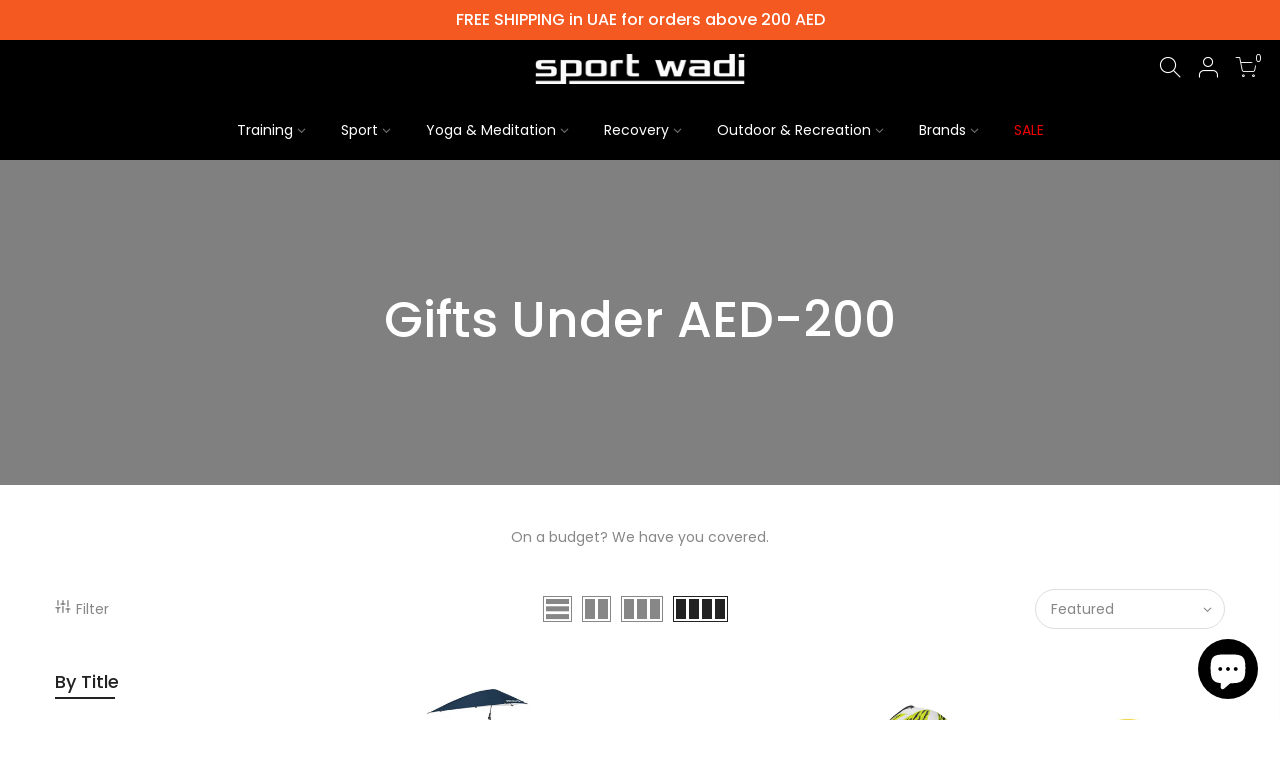

--- FILE ---
content_type: text/html; charset=utf-8
request_url: https://sportwadi.com/collections/gifts-under-aed-200/products/sport-brella-recliner-chair-red/?view=imgtrue
body_size: -398
content:
<span class="tc nt_labels pa pe_none cw"></span><a class="db" href="/collections/gifts-under-aed-200/products/sport-brella-recliner-chair-red">
<div class="pr_lazy_img main-img nt_img_ratio lazyload nt_bg_lz" data-id="17185973305495" data-bgset="//sportwadi.com/cdn/shop/products/Sport-BrellaReclinerChair3_1x1.png?v=1591681775" data-parent-fit="width" data-wiis data-ratio="1.0" data-sizes="auto"></div>
</a><div class="hover_img pa pe_none t__0 l__0 r__0 b__0 op__0"><div class="pr_lazy_img back-img pa lazyload nt_bg_lz" data-id="17185348452503" data-bgset="//sportwadi.com/cdn/shop/products/3251_Sport-Brella_Reclining_Chair_07_1080_1x1.jpg?v=1591681782" data-parent-fit="width" data-wiis data-ratio="1.0" data-sizes="auto"></div></div><div class="nt_add_w ts__03 pa ">
	<a href="/collections/gifts-under-aed-200/products/sport-brella-recliner-chair-red" data-no-instant data-id="4871073857580" class="wishlistadd cb chp ttip_nt tooltip_right" rel="nofollow"><span class="tt_txt">Add to Wishlist</span><i class="facl facl-heart-o"></i></a>
</div><div class="hover_button op__0 tc pa flex column ts__03"></div><script class="productInfox" type="text/info" data-id="4871073857580" data-ava="true" data-vars="33385048473644," data-cols="224874168471,269650985111,178973802540,240280174743,398408155394,176953131052,264167194775,181314813996,178991824940,178973737004,"></script>

--- FILE ---
content_type: text/html; charset=utf-8
request_url: https://sportwadi.com/collections/gifts-under-aed-200/products/soccer-kickback/?view=imgtrue
body_size: 191
content:
<span class="tc nt_labels pa pe_none cw"></span><a class="db" href="/collections/gifts-under-aed-200/products/soccer-kickback">
<div class="pr_lazy_img main-img nt_img_ratio lazyload nt_bg_lz" data-id="17254574751895" data-bgset="//sportwadi.com/cdn/shop/products/SKLZKickBack_1x1.png?v=1591702314" data-parent-fit="width" data-wiis data-ratio="1.0" data-sizes="auto"></div>
</a><div class="hover_img pa pe_none t__0 l__0 r__0 b__0 op__0"><div class="pr_lazy_img back-img pa lazyload nt_bg_lz" data-id="15458477178924" data-bgset="//sportwadi.com/cdn/shop/products/81Br0wXbRFL._AC_SL1500_1x1.jpg?v=1591702320" data-parent-fit="width" data-wiis data-ratio="1.5" data-sizes="auto"></div></div><div class="nt_add_w ts__03 pa ">
	<a href="/collections/gifts-under-aed-200/products/soccer-kickback" data-no-instant data-id="4864867008556" class="wishlistadd cb chp ttip_nt tooltip_right" rel="nofollow"><span class="tt_txt">Add to Wishlist</span><i class="facl facl-heart-o"></i></a>
</div><div class="hover_button op__0 tc pa flex column ts__03"></div><div class="product-attr pa ts__03 cw op__0 tc"><p class="truncate mg__0 w__100">4, 5</p></div><script class="productInfox" type="text/info" data-id="4864867008556" data-ava="true" data-vars="33296952852524,33296952885292," data-cols="224874168471,269650985111,177291427884,240280174743,398408155394,264167194775,170880204844,405700346114,176953688108,178991824940,"></script>

--- FILE ---
content_type: text/html; charset=utf-8
request_url: https://sportwadi.com/collections/gifts-under-aed-200/products/sklz-touch-trainer/?view=imgtrue
body_size: -400
content:
<span class="tc nt_labels pa pe_none cw"></span><a class="db" href="/collections/gifts-under-aed-200/products/sklz-touch-trainer">
<div class="pr_lazy_img main-img nt_img_ratio lazyload nt_bg_lz" data-id="31141632999575" data-bgset="//sportwadi.com/cdn/shop/products/SKLZTouchTrainer_1x1.png?v=1625392385" data-parent-fit="width" data-wiis data-ratio="1.0" data-sizes="auto"></div>
</a><div class="hover_img pa pe_none t__0 l__0 r__0 b__0 op__0"><div class="pr_lazy_img back-img pa lazyload nt_bg_lz" data-id="15442212487212" data-bgset="//sportwadi.com/cdn/shop/products/touchtrainer_1x1.jpg?v=1625392385" data-parent-fit="width" data-wiis data-ratio="0.9987515605493134" data-sizes="auto"></div></div><div class="nt_add_w ts__03 pa ">
	<a href="/collections/gifts-under-aed-200/products/sklz-touch-trainer" data-no-instant data-id="4836446011436" class="wishlistadd cb chp ttip_nt tooltip_right" rel="nofollow"><span class="tt_txt">Add to Wishlist</span><i class="facl facl-heart-o"></i></a>
</div><div class="hover_button op__0 tc pa flex column ts__03"></div><script class="productInfox" type="text/info" data-id="4836446011436" data-ava="true" data-vars="33197936803884," data-cols="224874168471,269650985111,177291427884,240280174743,398408155394,176953131052,264167194775,170880204844,405700346114,176953688108,178991824940,"></script>

--- FILE ---
content_type: text/html; charset=utf-8
request_url: https://sportwadi.com/collections/gifts-under-aed-200/products/soccer-playmaker-goal-set/?view=imgtrue
body_size: 169
content:
<span class="tc nt_labels pa pe_none cw"></span><a class="db" href="/collections/gifts-under-aed-200/products/soccer-playmaker-goal-set">
<div class="pr_lazy_img main-img nt_img_ratio lazyload nt_bg_lz" data-id="17263668560023" data-bgset="//sportwadi.com/cdn/shop/products/SKLZPlaymakerGoalSet_1x1.png?v=1591707514" data-parent-fit="width" data-wiis data-ratio="1.0" data-sizes="auto"></div>
</a><div class="hover_img pa pe_none t__0 l__0 r__0 b__0 op__0"><div class="pr_lazy_img back-img pa lazyload nt_bg_lz" data-id="15434919739436" data-bgset="//sportwadi.com/cdn/shop/products/PlaymakerSoccerGoalSet_Action2_5ff84a8f-2005-4f29-9cec-e01ef2baf61e_1x1.jpg?v=1591707537" data-parent-fit="width" data-wiis data-ratio="1.5" data-sizes="auto"></div></div><div class="nt_add_w ts__03 pa ">
	<a href="/collections/gifts-under-aed-200/products/soccer-playmaker-goal-set" data-no-instant data-id="4864867303468" class="wishlistadd cb chp ttip_nt tooltip_right" rel="nofollow"><span class="tt_txt">Add to Wishlist</span><i class="facl facl-heart-o"></i></a>
</div><div class="hover_button op__0 tc pa flex column ts__03"></div><script class="productInfox" type="text/info" data-id="4864867303468" data-ava="true" data-vars="33272104058924," data-cols="224874168471,269650985111,177291427884,240280174743,398408155394,176953131052,264167194775,170880204844,405700346114,176953688108,178991824940,240279650455,"></script>

--- FILE ---
content_type: text/html; charset=utf-8
request_url: https://sportwadi.com/collections/gifts-under-aed-200/?section_id=nt_filter2
body_size: 298
content:
<div id="shopify-section-nt_filter2" class="shopify-section nt_ajaxFilter section_nt_filter"><div class="h3 mg__0 tu bgb cw visible-sm fs__16 pr">Filter<i class="close_pp pegk pe-7s-close fs__40 ml__5"></i></div>
  <div class="cat_shop_wrap">
  <div class="cat_fixcl-scroll">
  <div class="cat_fixcl-scroll-content css_ntbar">
  <div class="row wrap_filter"><div id="blockid_nt_filter2-0" class="col-12 col-md-3 widget blockid_title">
              <h5 class="widget-title">By Title</h5>
              <div class="loke_scroll mt__10">
                <input type="text" class="nt_cat_title" value="" placeholder="Search for product title" data-url="https://sportwadi.com/collections/gifts-under-aed-200/?q=filternt_title%3djs_q_title&sort_by=manual">
                <button type="button" class="button filter_title_btn dn">Filter</button>
              </div>
            </div><div id="blockid_nt_filter2-1" class="col-12 col-md-3 widget blockid_price">
              <h5 class="widget-title">By Price</h5>
              <div class="price_slider_wrapper mt__5">
                <div class="price_slider"></div>
                <div class="price_slider_amount" data-step="1">
                  <input type="hidden" class="url_price" name="url_price" value="https://sportwadi.com/collections/gifts-under-aed-200/?q=filternt_price%3dmin_price+ntprice+max_price&sort_by=manual">
                  <input type="hidden" class="min_price" name="min_price" value="4000" data-min="4000" placeholder="Min price">
                  <input type="hidden" class="max_price" name="max_price" value="34500" data-max="34500" placeholder="Max price">
                  <div class="price_steps_slider"></div>
                  <button type="button" class="button price_slider_btn dn">Filter</button>
                  <div class="price_label">
                    Price: <span class="from">Dhs. 40.00</span> — <span class="to">Dhs. 345.00</span>
                  </div>
                </div>
              </div>
            </div><div id="blockid_nt_filter2-2"  class="col-12 col-md-3 widget blockid_variants count_vr_true">
              <h5 class="widget-title">By Size</h5>
              <div class="loke_scroll">
                 <ul class="nt_filter_block nt_filter_styleck css_ntbar"><li><a href="https://sportwadi.com/collections/gifts-under-aed-200/?q=filter_size%3d10lbs&sort_by=manual">10lbs<span class="count_vr_filter">(1)</span></a></li><li><a href="https://sportwadi.com/collections/gifts-under-aed-200/?q=filter_size%3d15lbs&sort_by=manual">15lbs<span class="count_vr_filter">(1)</span></a></li><li><a href="https://sportwadi.com/collections/gifts-under-aed-200/?q=filter_size%3d20lbs&sort_by=manual">20lbs<span class="count_vr_filter">(1)</span></a></li><li><a href="https://sportwadi.com/collections/gifts-under-aed-200/?q=filter_size%3d4&sort_by=manual">4<span class="count_vr_filter">(1)</span></a></li><li><a href="https://sportwadi.com/collections/gifts-under-aed-200/?q=filter_size%3d40in&sort_by=manual">40in<span class="count_vr_filter">(1)</span></a></li><li><a href="https://sportwadi.com/collections/gifts-under-aed-200/?q=filter_size%3d48in&sort_by=manual">48in<span class="count_vr_filter">(1)</span></a></li><li><a href="https://sportwadi.com/collections/gifts-under-aed-200/?q=filter_size%3d5&sort_by=manual">5<span class="count_vr_filter">(1)</span></a></li><li><a href="https://sportwadi.com/collections/gifts-under-aed-200/?q=filter_size%3dheavy+weight&sort_by=manual">heavy weight<span class="count_vr_filter">(1)</span></a></li><li><a href="https://sportwadi.com/collections/gifts-under-aed-200/?q=filter_size%3dl&sort_by=manual">l<span class="count_vr_filter">(2)</span></a></li><li><a href="https://sportwadi.com/collections/gifts-under-aed-200/?q=filter_size%3dlightweight&sort_by=manual">lightweight<span class="count_vr_filter">(1)</span></a></li><li><a href="https://sportwadi.com/collections/gifts-under-aed-200/?q=filter_size%3dm&sort_by=manual">m<span class="count_vr_filter">(2)</span></a></li><li><a href="https://sportwadi.com/collections/gifts-under-aed-200/?q=filter_size%3dofficial+weight&sort_by=manual">official weight<span class="count_vr_filter">(1)</span></a></li><li><a href="https://sportwadi.com/collections/gifts-under-aed-200/?q=filter_size%3ds&sort_by=manual">s<span class="count_vr_filter">(2)</span></a></li><li><a href="https://sportwadi.com/collections/gifts-under-aed-200/?q=filter_size%3dsize+4&sort_by=manual">size 4<span class="count_vr_filter">(1)</span></a></li><li><a href="https://sportwadi.com/collections/gifts-under-aed-200/?q=filter_size%3dsize+5&sort_by=manual">size 5<span class="count_vr_filter">(1)</span></a></li><li><a href="https://sportwadi.com/collections/gifts-under-aed-200/?q=filter_size%3dxl&sort_by=manual">xl<span class="count_vr_filter">(1)</span></a></li></ul>
              </div>
            </div><div id="blockid_nt_filter2-3"  class="col-12 col-md-3 widget blockid_color count_vr_true">
              <h5 class="widget-title">By Color</h5>
              <div class="loke_scroll">
                 <ul class="nt_filter_block nt_filter_color css_ntbar"><li><a href="https://sportwadi.com/collections/gifts-under-aed-200/?q=filter_color%3dblue&sort_by=manual"><div class="filter-swatch"><span class="bg_color_blue lazyload"></span></div> blue<span class="count_vr_filter">(1)</span></a></li><li><a href="https://sportwadi.com/collections/gifts-under-aed-200/?q=filter_color%3dgreen&sort_by=manual"><div class="filter-swatch"><span class="bg_color_green lazyload"></span></div> green<span class="count_vr_filter">(1)</span></a></li><li><a href="https://sportwadi.com/collections/gifts-under-aed-200/?q=filter_color%3dred&sort_by=manual"><div class="filter-swatch"><span class="bg_color_red lazyload"></span></div> red<span class="count_vr_filter">(1)</span></a></li></ul>
              </div>
            </div><div id="blockid_nt_filter2-4"  class="col-12 col-md-3 widget blockid_vendor count_vr_true">
              <h5 class="widget-title">By Vendor</h5>
              <div class="loke_scroll">
                 <ul class="nt_filter_block nt_filter_styleck css_ntbar"><li><a href="https://sportwadi.com/collections/gifts-under-aed-200/?q=filter_vendor%3dsenda&sort_by=manual">Senda<span class="count_vr_filter">(2)</span></a></li><li><a href="https://sportwadi.com/collections/gifts-under-aed-200/?q=filter_vendor%3dsklz&sort_by=manual">SKLZ<span class="count_vr_filter">(22)</span></a></li><li><a href="https://sportwadi.com/collections/gifts-under-aed-200/?q=filter_vendor%3dsport+brella&sort_by=manual">Sport Brella<span class="count_vr_filter">(1)</span></a></li></ul>
              </div>
            </div><div id="blockid_nt_filter2-5" class="col-12 col-md-3 widget blockid_available count_vr_true">
              <h5 class="widget-title">Product status</h5>
              <div class="loke_scroll pr dib">
                 <input type="checkbox" id="nt_cat_available1" class="nt_cat_available css_agree_ck">
                 <label for="nt_cat_available1" class="cd">In stock<span class="count_vr_filter">(24)</span></label><svg class="dn scl_selected"><use xlink:href="#scl_selected"></use></svg>
              </div>
            </div><style>.cat_filter {opacity: 1;pointer-events: auto}.type_toolbar_filter{display: block}</style><!--split--><div class="hide dn" data-js-getpagination>no_page</div><!--split-->
   <div class="hide dn" data-js-getnumber><span class="cp">25</span> Products Found</div></div>
  </div>
  </div>
  </div></div>

--- FILE ---
content_type: text/html; charset=utf-8
request_url: https://sportwadi.com/collections/gifts-under-aed-200/?section_id=sidebar_shop2
body_size: 734
content:
<div id="shopify-section-sidebar_shop2" class="shopify-section nt_ajaxFilter section_sidebar_shop type_instagram"><div class="h3 mg__0 tu bgb cw visible-sm fs__16 pr">Sidebar<i class="close_pp pegk pe-7s-close fs__40 ml__5"></i></div>
<div class="cat_shop_wrap">
<div class="cat_fixcl-scroll">
<div class="cat_fixcl-scroll-content css_ntbar">
<div class="row no-gutters wrap_filter"><div class="col-12 col-md-12 widget hidden_sortby_false">
  <h5 class="widget-title">Sort by</h5>
  <div class="loke_scroll">
     <ul class="nt_filter_block nt_filter_sortby"><li class="active"><a href="https://sportwadi.com/collections/gifts-under-aed-200?sort_by=manual">Featured</a></li><li><a href="https://sportwadi.com/collections/gifts-under-aed-200?sort_by=best-selling">Best selling</a></li><li><a href="https://sportwadi.com/collections/gifts-under-aed-200?sort_by=title-ascending">Alphabetically, A-Z</a></li><li><a href="https://sportwadi.com/collections/gifts-under-aed-200?sort_by=title-descending">Alphabetically, Z-A</a></li><li><a href="https://sportwadi.com/collections/gifts-under-aed-200?sort_by=price-ascending">Price, low to high</a></li><li><a href="https://sportwadi.com/collections/gifts-under-aed-200?sort_by=price-descending">Price, high to low</a></li><li><a href="https://sportwadi.com/collections/gifts-under-aed-200?sort_by=created-ascending">Date, old to new</a></li><li><a href="https://sportwadi.com/collections/gifts-under-aed-200?sort_by=created-descending">Date, new to old</a></li></ul>
  </div>
  </div><div id="blockid_sidebar_shop2-0" class="col-12 col-md-12 widget blockid_title">
            <h5 class="widget-title">By Title</h5>
            <div class="loke_scroll mt__10">
              <input type="text" class="nt_cat_title" value="" placeholder="Search for product title" data-url="https://sportwadi.com/collections/gifts-under-aed-200/?q=filternt_title%3djs_q_title&sort_by=manual">
              <button type="button" class="button filter_title_btn dn">Filter</button>
            </div>
          </div><div id="blockid_sidebar_shop2-1" class="col-12 col-md-12 widget blockid_price">
            <h5 class="widget-title">By Price</h5>
            <div class="price_slider_wrapper mt__5">
              <div class="price_slider"></div>
              <div class="price_slider_amount" data-step="1">
                <input type="hidden" class="url_price" name="url_price" value="https://sportwadi.com/collections/gifts-under-aed-200/?q=filternt_price%3dmin_price+ntprice+max_price&sort_by=manual">
                <input type="hidden" class="min_price" name="min_price" value="4000" data-min="4000" placeholder="Min price">
                <input type="hidden" class="max_price" name="max_price" value="34500" data-max="34500" placeholder="Max price">
                <div class="price_steps_slider"></div>
                <button type="button" class="button price_slider_btn dn">Filter</button>
                <div class="price_label">
                  Price: <span class="from">Dhs. 40.00</span> — <span class="to">Dhs. 345.00</span>
                </div>
              </div>
            </div>
          </div><div id="blockid_sidebar_shop2-4"  class="col-12 col-md-12 widget blockid_vendor count_vr_true">
              <h5 class="widget-title">By Vendor</h5>
              <div class="loke_scroll">
                 <ul class="nt_filter_block nt_filter_styleck css_ntbar"><li><a href="https://sportwadi.com/collections/gifts-under-aed-200/?q=filter_vendor%3dsenda&sort_by=manual">Senda<span class="count_vr_filter">(2)</span></a></li><li><a href="https://sportwadi.com/collections/gifts-under-aed-200/?q=filter_vendor%3dsklz&sort_by=manual">SKLZ<span class="count_vr_filter">(22)</span></a></li><li><a href="https://sportwadi.com/collections/gifts-under-aed-200/?q=filter_vendor%3dsport+brella&sort_by=manual">Sport Brella<span class="count_vr_filter">(1)</span></a></li></ul>
              </div>
            </div><div id="blockid_sidebar_shop2-5" class="col-12 col-md-12 widget blockid_available count_vr_true">
            <h5 class="widget-title">Product status</h5>
            <div class="loke_scroll">
              <div class="pr">
                 <input type="checkbox" id="nt_cat_available2" class="nt_cat_available css_agree_ck">
                 <label for="nt_cat_available2" class="cd">In stock<span class="count_vr_filter">(24)</span></label><svg class="dn scl_selected"><use xlink:href="#scl_selected"></use></svg>
              </div>
            </div>
          </div><style>.cat_filter {opacity: 1;pointer-events: auto}.type_toolbar_sidebar{display: block}</style><!--split--><div class="hide dn" data-js-getpagination>no_page</div><!--split-->
  <div class="hide dn" data-js-getnumber><span class="cp">25</span> Products Found</div></div>
</div>
</div>
</div>
<style>.btn_sidebar {opacity: 1} .type_toolbar_sidebar{display: block}</style></div>

--- FILE ---
content_type: text/html; charset=utf-8
request_url: https://sportwadi.com/collections/gifts-under-aed-200/products/sport-brella-recliner-chair-red/?view=swtrue
body_size: -579
content:
<span data-id="17186020851863" data-vid="33288248786988" data-bgset="//sportwadi.com/cdn/shop/products/Sport-BrellaReclinerChair4_1x1.png?v=1595497753

" class="nt_swatch_on_bg swatch__list--item pr ttip_nt tooltip_top_right js__red"><span class="tt_txt">Red</span><span class="swatch__value bg_color_red lazyload"></span></span><span data-id="17185973305495" data-vid="33385048473644" data-bgset="//sportwadi.com/cdn/shop/products/Sport-BrellaReclinerChair3_1x1.png?v=1591681775

" class="nt_swatch_on_bg swatch__list--item pr ttip_nt tooltip_top_right js__blue"><span class="tt_txt">Blue</span><span class="swatch__value bg_color_blue lazyload"></span></span><span data-id="18055849869463" data-vid="33409528463404" data-bgset="//sportwadi.com/cdn/shop/products/3284_Sport-Brella_Reclining_Chair_01_1080_1x1.jpg?v=1595497753

" class="nt_swatch_on_bg swatch__list--item pr ttip_nt tooltip_top_right js__green"><span class="tt_txt">Green</span><span class="swatch__value bg_color_green lazyload"></span></span>

--- FILE ---
content_type: text/html; charset=utf-8
request_url: https://sportwadi.com/collections/gifts-under-aed-200/products/senda-street-soccer-ball/?view=imgtrue
body_size: 78
content:
<span class="tc nt_labels pa pe_none cw"></span><a class="db" href="/collections/gifts-under-aed-200/products/senda-street-soccer-ball">
<div class="pr_lazy_img main-img nt_img_ratio lazyload nt_bg_lz" data-id="17307507228823" data-bgset="//sportwadi.com/cdn/shop/products/SendaStreetFootballBall_f2c29a47-a7b8-4cc4-bec6-ef9ebc67b6a2_1x1.png?v=1591613977" data-parent-fit="width" data-wiis data-ratio="1.0" data-sizes="auto"></div>
</a><div class="hover_img pa pe_none t__0 l__0 r__0 b__0 op__0"><div class="pr_lazy_img back-img pa lazyload nt_bg_lz" data-id="15301759205420" data-bgset="//sportwadi.com/cdn/shop/products/Freestyle_5_1800x1800_84b3e838-50d0-4dec-937a-9113183d9e13_1x1.png?v=1591613982" data-parent-fit="width" data-wiis data-ratio="1.0" data-sizes="auto"></div></div><div class="nt_add_w ts__03 pa ">
	<a href="/collections/gifts-under-aed-200/products/senda-street-soccer-ball" data-no-instant data-id="4860901130284" class="wishlistadd cb chp ttip_nt tooltip_right" rel="nofollow"><span class="tt_txt">Add to Wishlist</span><i class="facl facl-heart-o"></i></a>
</div><div class="hover_button op__0 tc pa flex column ts__03"></div><script class="productInfox" type="text/info" data-id="4860901130284" data-ava="true" data-vars="33262112014380," data-cols="224874168471,269650985111,177291427884,240280174743,398408155394,176953131052,264167194775,178978095148,176953688108,178991824940,240279650455,"></script>

--- FILE ---
content_type: text/html; charset=utf-8
request_url: https://sportwadi.com/collections/gifts-under-aed-200/products/sklz-pro-mini-hoop-midnight/?view=imgtrue
body_size: 219
content:
<span class="tc nt_labels pa pe_none cw"></span><a class="db" href="/collections/gifts-under-aed-200/products/sklz-pro-mini-hoop-midnight">
<div class="pr_lazy_img main-img nt_img_ratio lazyload nt_bg_lz" data-id="17263903015063" data-bgset="//sportwadi.com/cdn/shop/products/SKLZProMiniHoopMidnight_1x1.png?v=1591765538" data-parent-fit="width" data-wiis data-ratio="1.0" data-sizes="auto"></div>
</a><div class="hover_img pa pe_none t__0 l__0 r__0 b__0 op__0"><div class="pr_lazy_img back-img pa lazyload nt_bg_lz" data-id="15675601158188" data-bgset="//sportwadi.com/cdn/shop/products/Pro-Mini-Hoop-Midnight_HP14-MDNT-000_2_1x1.jpg?v=1591765542" data-parent-fit="width" data-wiis data-ratio="1.0" data-sizes="auto"></div></div><div class="nt_add_w ts__03 pa ">
	<a href="/collections/gifts-under-aed-200/products/sklz-pro-mini-hoop-midnight" data-no-instant data-id="4886983835692" class="wishlistadd cb chp ttip_nt tooltip_right" rel="nofollow"><span class="tt_txt">Add to Wishlist</span><i class="facl facl-heart-o"></i></a>
</div><div class="hover_button op__0 tc pa flex column ts__03"></div><script class="productInfox" type="text/info" data-id="4886983835692" data-ava="true" data-vars="33324587581484," data-cols="224874168471,177280417836,455875002626,240280174743,178693242924,398408155394,264167194775,170880204844,405700346114,176953688108,178991824940,240279650455,"></script>

--- FILE ---
content_type: text/html; charset=utf-8
request_url: https://sportwadi.com/collections/gifts-under-aed-200/products/pro-mini-hoop/?view=imgtrue
body_size: -441
content:
<span class="tc nt_labels pa pe_none cw"></span><a class="db" href="/collections/gifts-under-aed-200/products/pro-mini-hoop">
<div class="pr_lazy_img main-img nt_img_ratio lazyload nt_bg_lz" data-id="17327195422871" data-bgset="//sportwadi.com/cdn/shop/products/0401_Pro_Mini_Hoop_02_1080_1x1.jpg?v=1599738097" data-parent-fit="width" data-wiis data-ratio="1.6744186046511629" data-sizes="auto"></div>
</a><div class="hover_img pa pe_none t__0 l__0 r__0 b__0 op__0"><div class="pr_lazy_img back-img pa lazyload nt_bg_lz" data-id="15442148687916" data-bgset="//sportwadi.com/cdn/shop/products/Webp.net-compress-image_1x1.jpg?v=1599738097" data-parent-fit="width" data-wiis data-ratio="1.0" data-sizes="auto"></div></div><div class="nt_add_w ts__03 pa ">
	<a href="/collections/gifts-under-aed-200/products/pro-mini-hoop" data-no-instant data-id="4638667833388" class="wishlistadd cb chp ttip_nt tooltip_right" rel="nofollow"><span class="tt_txt">Add to Wishlist</span><i class="facl facl-heart-o"></i></a>
</div><div class="hover_button op__0 tc pa flex column ts__03"></div><script class="productInfox" type="text/info" data-id="4638667833388" data-ava="true" data-vars="32600078647340," data-cols="224874168471,177280417836,455875002626,240280174743,178693242924,398408155394,170880204844,405700346114,176953688108,178991824940,"></script>

--- FILE ---
content_type: text/html; charset=utf-8
request_url: https://sportwadi.com/collections/gifts-under-aed-200/products/senda-playa-beach-soccer-ball/?view=imgtrue
body_size: 286
content:
<span class="tc nt_labels pa pe_none cw"></span><a class="db" href="/collections/gifts-under-aed-200/products/senda-playa-beach-soccer-ball">
<div class="pr_lazy_img main-img nt_img_ratio lazyload nt_bg_lz" data-id="16272398909484" data-bgset="//sportwadi.com/cdn/shop/products/SendaPlayaBeachFootballBall_1x1.png?v=1591613572" data-parent-fit="width" data-wiis data-ratio="1.0" data-sizes="auto"></div>
</a><div class="hover_img pa pe_none t__0 l__0 r__0 b__0 op__0"><div class="pr_lazy_img back-img pa lazyload nt_bg_lz" data-id="15236127260716" data-bgset="//sportwadi.com/cdn/shop/products/PlayaBeachSoccer_3_1800x1800_1445cafe-aa1c-4b1c-872e-821931b15a1d_1x1.png?v=1591613576" data-parent-fit="width" data-wiis data-ratio="1.0" data-sizes="auto"></div></div><div class="nt_add_w ts__03 pa ">
	<a href="/collections/gifts-under-aed-200/products/senda-playa-beach-soccer-ball" data-no-instant data-id="4836189503532" class="wishlistadd cb chp ttip_nt tooltip_right" rel="nofollow"><span class="tt_txt">Add to Wishlist</span><i class="facl facl-heart-o"></i></a>
</div><div class="hover_button op__0 tc pa flex column ts__03"></div><div class="product-attr pa ts__03 cw op__0 tc"><p class="truncate mg__0 w__100">Size 4, Size 5</p></div><script class="productInfox" type="text/info" data-id="4836189503532" data-ava="true" data-vars="33197389971500,33197390004268," data-cols="224874168471,269650985111,177291427884,240280174743,398408155394,176953131052,264167194775,178978095148,176953688108,178991824940,240279650455,"></script>

--- FILE ---
content_type: text/css
request_url: https://sportwadi.com/cdn/shop/t/39/assets/sett_cl.css?enable_css_minification=1&v=123341082747384291421763555482
body_size: 822
content:
.bg_color_matte-black{background-color:#000;background:-webkit-linear-gradient(#000000 50%,#000000 50%);background:-o-linear-gradient(#000000 50%,#000000 50%);background:-moz-linear-gradient(#000000 50%,#000000 50%);background:linear-gradient(#000 50% 50%)}.bg_color_copper{background-color:#aa8a6c;background:-webkit-linear-gradient(#aa8a6c 50%,#aa8a6c 50%);background:-o-linear-gradient(#aa8a6c 50%,#aa8a6c 50%);background:-moz-linear-gradient(#aa8a6c 50%,#aa8a6c 50%);background:linear-gradient(#aa8a6c 50% 50%)}.bg_color_gloss-white{background-color:#fff;background:-webkit-linear-gradient(#ffffff 50%,#ffffff 50%);background:-o-linear-gradient(#ffffff 50%,#ffffff 50%);background:-moz-linear-gradient(#ffffff 50%,#ffffff 50%);background:linear-gradient(#fff 50% 50%)}.bg_color_rose-gold{background-color:#b76e79;background:-webkit-linear-gradient(#b76e79 50%,#b76e79 50%);background:-o-linear-gradient(#b76e79 50%,#b76e79 50%);background:-moz-linear-gradient(#b76e79 50%,#b76e79 50%);background:linear-gradient(#b76e79 50% 50%)}.bg_color_cameo-green{background-color:#d9ebd9;background:-webkit-linear-gradient(#d9ebd9 50%,#d9ebd9 50%);background:-o-linear-gradient(#d9ebd9 50%,#d9ebd9 50%);background:-moz-linear-gradient(#d9ebd9 50%,#d9ebd9 50%);background:linear-gradient(#d9ebd9 50% 50%)}.bg_color_rose-gold-white{background-color:#b76e79;background:-webkit-linear-gradient(#b76e79 50%,#ffffff 50%);background:-o-linear-gradient(#b76e79 50%,#ffffff 50%);background:-moz-linear-gradient(#b76e79 50%,#ffffff 50%);background:linear-gradient(#b76e79 50%,#fff 50%)}.bg_color_cacao{background-color:#4f3835;background:-webkit-linear-gradient(#4f3835 50%,#4f3835 50%);background:-o-linear-gradient(#4f3835 50%,#4f3835 50%);background:-moz-linear-gradient(#4f3835 50%,#4f3835 50%);background:linear-gradient(#4f3835 50% 50%)}.bg_color_charcoal{background-color:#36454f;background:-webkit-linear-gradient(#36454f 50%,#36454f 50%);background:-o-linear-gradient(#36454f 50%,#36454f 50%);background:-moz-linear-gradient(#36454f 50%,#36454f 50%);background:linear-gradient(#36454f 50% 50%)}.bg_color_ocean-green{background-color:#48bf91;background:-webkit-linear-gradient(#48bf91 50%,#48bf91 50%);background:-o-linear-gradient(#48bf91 50%,#48bf91 50%);background:-moz-linear-gradient(#48bf91 50%,#48bf91 50%);background:linear-gradient(#48bf91 50% 50%)}.bg_color_deep-blue{background-color:#00008b;background:-webkit-linear-gradient(#00008b 50%,#00008b 50%);background:-o-linear-gradient(#00008b 50%,#00008b 50%);background:-moz-linear-gradient(#00008b 50%,#00008b 50%);background:linear-gradient(#00008b 50% 50%)}.bg_color_saffron{background-color:#f4c430;background:-webkit-linear-gradient(#f4c430 50%,#f4c430 50%);background:-o-linear-gradient(#f4c430 50%,#f4c430 50%);background:-moz-linear-gradient(#f4c430 50%,#f4c430 50%);background:linear-gradient(#f4c430 50% 50%)}.bg_color_sunrise-red{background-color:#a91816;background:-webkit-linear-gradient(#a91816 50%,#a91816 50%);background:-o-linear-gradient(#a91816 50%,#a91816 50%);background:-moz-linear-gradient(#a91816 50%,#a91816 50%);background:linear-gradient(#a91816 50% 50%)}.bg_color_lavender{background-color:#967bb6;background:-webkit-linear-gradient(#967bb6 50%,#967bb6 50%);background:-o-linear-gradient(#967bb6 50%,#967bb6 50%);background:-moz-linear-gradient(#967bb6 50%,#967bb6 50%);background:linear-gradient(#967bb6 50% 50%)}.bg_color_chestnut{background-color:#954535;background:-webkit-linear-gradient(#954535 50%,#954535 50%);background:-o-linear-gradient(#954535 50%,#954535 50%);background:-moz-linear-gradient(#954535 50%,#954535 50%);background:linear-gradient(#954535 50% 50%)}.bg_color_nightsky{background-color:#0c1445;background:-webkit-linear-gradient(#0c1445 50%,#0c1445 50%);background:-o-linear-gradient(#0c1445 50%,#0c1445 50%);background:-moz-linear-gradient(#0c1445 50%,#0c1445 50%);background:linear-gradient(#0c1445 50% 50%)}.bg_color_slate{background-color:#c0c2c9;background:-webkit-linear-gradient(#c0c2c9 50%,#c0c2c9 50%);background:-o-linear-gradient(#c0c2c9 50%,#c0c2c9 50%);background:-moz-linear-gradient(#c0c2c9 50%,#c0c2c9 50%);background:linear-gradient(#c0c2c9 50% 50%)}.bg_color_natural{background-color:#d18a51;background:-webkit-linear-gradient(#d18a51 50%,#d18a51 50%);background:-o-linear-gradient(#d18a51 50%,#d18a51 50%);background:-moz-linear-gradient(#d18a51 50%,#d18a51 50%);background:linear-gradient(#d18a51 50% 50%)}.bg_color_blue-steel{background-color:#4682b4;background:-webkit-linear-gradient(#4682b4 50%,#4682b4 50%);background:-o-linear-gradient(#4682b4 50%,#4682b4 50%);background:-moz-linear-gradient(#4682b4 50%,#4682b4 50%);background:linear-gradient(#4682b4 50% 50%)}.bg_color_purple{background-color:purple;background:-webkit-linear-gradient(#800080 50%,#800080 50%);background:-o-linear-gradient(#800080 50%,#800080 50%);background:-moz-linear-gradient(#800080 50%,#800080 50%);background:linear-gradient(purple 50% 50%)}.bg_color_special-ops{background-color:#5e807a;background:-webkit-linear-gradient(#5e807a 50%,#1d1d1c 50%);background:-o-linear-gradient(#5e807a 50%,#1d1d1c 50%);background:-moz-linear-gradient(#5e807a 50%,#1d1d1c 50%);background:linear-gradient(#5e807a 50%,#1d1d1c 50%)}.bg_color_juicybot{background-color:#f4c430;background:-webkit-linear-gradient(#f4c430 50%,#b6ee56 50%);background:-o-linear-gradient(#f4c430 50%,#b6ee56 50%);background:-moz-linear-gradient(#f4c430 50%,#b6ee56 50%);background:linear-gradient(#f4c430 50%,#b6ee56 50%)}.bg_color_trx{background-color:#fae10d;background:-webkit-linear-gradient(#fae10d 50%,#000000 50%);background:-o-linear-gradient(#fae10d 50%,#000000 50%);background:-moz-linear-gradient(#fae10d 50%,#000000 50%);background:linear-gradient(#fae10d 50%,#000 50%)}.bg_color_licorice{background-color:#1b1212;background:-webkit-linear-gradient(#1b1212 50%,#1b1212 50%);background:-o-linear-gradient(#1b1212 50%,#1b1212 50%);background:-moz-linear-gradient(#1b1212 50%,#1b1212 50%);background:linear-gradient(#1b1212 50% 50%)}.bg_color_pink-candy{background-color:#e4717a;background:-webkit-linear-gradient(#e4717a 50%,#e4717a 50%);background:-o-linear-gradient(#e4717a 50%,#e4717a 50%);background:-moz-linear-gradient(#e4717a 50%,#e4717a 50%);background:linear-gradient(#e4717a 50% 50%)}.bg_color_black-white{background-color:#000;background:-webkit-linear-gradient(#000000 50%,#ffffff 50%);background:-o-linear-gradient(#000000 50%,#ffffff 50%);background:-moz-linear-gradient(#000000 50%,#ffffff 50%);background:linear-gradient(#000 50%,#fff 50%)}.bg_color_red-white{background-color:red;background:-webkit-linear-gradient(#ff0000 50%,#ffffff 50%);background:-o-linear-gradient(#ff0000 50%,#ffffff 50%);background:-moz-linear-gradient(#ff0000 50%,#ffffff 50%);background:linear-gradient(red 50%,#fff 50%)}.bg_color_gold-white{background-color:#d4af37;background:-webkit-linear-gradient(#d4af37 50%,#ffffff 50%);background:-o-linear-gradient(#d4af37 50%,#ffffff 50%);background:-moz-linear-gradient(#d4af37 50%,#ffffff 50%);background:linear-gradient(#d4af37 50%,#fff 50%)}.bg_color_black-gold-red{background-color:#000;background:-webkit-linear-gradient(#000000 50%,#ff0000 50%);background:-o-linear-gradient(#000000 50%,#ff0000 50%);background:-moz-linear-gradient(#000000 50%,#ff0000 50%);background:linear-gradient(#000 50%,red 50%)}.bg_color_red-pearl{background-color:red;background:-webkit-linear-gradient(#ff0000 50%,#eae0c8 50%);background:-o-linear-gradient(#ff0000 50%,#eae0c8 50%);background:-moz-linear-gradient(#ff0000 50%,#eae0c8 50%);background:linear-gradient(red 50%,#eae0c8 50%)}.bg_color_black-gold{background-color:#000;background:-webkit-linear-gradient(#000000 50%,#d4af37 50%);background:-o-linear-gradient(#000000 50%,#d4af37 50%);background:-moz-linear-gradient(#000000 50%,#d4af37 50%);background:linear-gradient(#000 50%,#d4af37 50%)}.bg_color_black-red{background-color:#000;background:-webkit-linear-gradient(#000000 50%,#ff0000 50%);background:-o-linear-gradient(#000000 50%,#ff0000 50%);background:-moz-linear-gradient(#000000 50%,#ff0000 50%);background:linear-gradient(#000 50%,red 50%)}.bg_color_white-black{background-color:#fff;background:-webkit-linear-gradient(#ffffff 50%,#000000 50%);background:-o-linear-gradient(#ffffff 50%,#000000 50%);background:-moz-linear-gradient(#ffffff 50%,#000000 50%);background:linear-gradient(#fff 50%,#000 50%)}.bg_color_black-metal-silver{background-color:#060606;background:-webkit-linear-gradient(#060606 50%,#c0c0c0 50%);background:-o-linear-gradient(#060606 50%,#c0c0c0 50%);background:-moz-linear-gradient(#060606 50%,#c0c0c0 50%);background:linear-gradient(#060606 50%,silver 50%)}.bg_color_red-black{background-color:red;background:-webkit-linear-gradient(#ff0000 50%,#000000 50%);background:-o-linear-gradient(#ff0000 50%,#000000 50%);background:-moz-linear-gradient(#ff0000 50%,#000000 50%);background:linear-gradient(red 50%,#000 50%)}.bg_color_jet-black{background-color:#0a0a0a;background:-webkit-linear-gradient(#0a0a0a 50%,#0a0a0a 50%);background:-o-linear-gradient(#0a0a0a 50%,#0a0a0a 50%);background:-moz-linear-gradient(#0a0a0a 50%,#0a0a0a 50%);background:linear-gradient(#0a0a0a 50% 50%)}.bg_color_electric-blue{background-color:#7df9ff;background:-webkit-linear-gradient(#7df9ff 50%,#7df9ff 50%);background:-o-linear-gradient(#7df9ff 50%,#7df9ff 50%);background:-moz-linear-gradient(#7df9ff 50%,#7df9ff 50%);background:linear-gradient(#7df9ff 50% 50%)}.bg_color_opal-grey{background-color:#a49e9e;background:-webkit-linear-gradient(#a49e9e 50%,#a49e9e 50%);background:-o-linear-gradient(#a49e9e 50%,#a49e9e 50%);background:-moz-linear-gradient(#a49e9e 50%,#a49e9e 50%);background:linear-gradient(#a49e9e 50% 50%)}.bg_color_deep-black{background-color:#000;background:-webkit-linear-gradient(#000000 50%,#d6c6b4 50%);background:-o-linear-gradient(#000000 50%,#d6c6b4 50%);background:-moz-linear-gradient(#000000 50%,#d6c6b4 50%);background:linear-gradient(#000 50%,#d6c6b4 50%)}.bg_color_coral-peach{background-color:coral;background:-webkit-linear-gradient(#ff7f50 50%,#fbd5ab 50%);background:-o-linear-gradient(#ff7f50 50%,#fbd5ab 50%);background:-moz-linear-gradient(#ff7f50 50%,#fbd5ab 50%);background:linear-gradient(coral 50%,#fbd5ab 50%)}.bg_color_mocha{background-color:#bea493;background:-webkit-linear-gradient(#bea493 50%,#d6c6b4 50%);background:-o-linear-gradient(#bea493 50%,#d6c6b4 50%);background:-moz-linear-gradient(#bea493 50%,#d6c6b4 50%);background:linear-gradient(#bea493 50%,#d6c6b4 50%)}.bg_color_indigo-blue{background-color:#3964c3;background:-webkit-linear-gradient(#3964c3 50%,#3964c3 50%);background:-o-linear-gradient(#3964c3 50%,#3964c3 50%);background:-moz-linear-gradient(#3964c3 50%,#3964c3 50%);background:linear-gradient(#3964c3 50% 50%)}.bg_color_verdant-green{background-color:#12674a;background:-webkit-linear-gradient(#12674a 50%,#12674a 50%);background:-o-linear-gradient(#12674a 50%,#12674a 50%);background:-moz-linear-gradient(#12674a 50%,#12674a 50%);background:linear-gradient(#12674a 50% 50%)}.bg_color_coral{background-color:coral;background:-webkit-linear-gradient(#ff7f50 50%,#ff7f50 50%);background:-o-linear-gradient(#ff7f50 50%,#ff7f50 50%);background:-moz-linear-gradient(#ff7f50 50%,#ff7f50 50%);background:linear-gradient(coral 50% 50%)}.bg_color_ash-blue{background-color:#6577b3;background:-webkit-linear-gradient(#6577b3 50%,#c0c6c9 50%);background:-o-linear-gradient(#6577b3 50%,#c0c6c9 50%);background:-moz-linear-gradient(#6577b3 50%,#c0c6c9 50%);background:linear-gradient(#6577b3 50%,#c0c6c9 50%)}.bg_color_emerald{background-color:#50c878;background:-webkit-linear-gradient(#50c878 50%,#50c878 50%);background:-o-linear-gradient(#50c878 50%,#50c878 50%);background:-moz-linear-gradient(#50c878 50%,#50c878 50%);background:linear-gradient(#50c878 50% 50%)}.bg_color_storm-blue-black{background-color:#29376e;background:-webkit-linear-gradient(#29376e 50%,#000000 50%);background:-o-linear-gradient(#29376e 50%,#000000 50%);background:-moz-linear-gradient(#29376e 50%,#000000 50%);background:linear-gradient(#29376e 50%,#000 50%)}.bg_color_black-black{background-color:#000;background:-webkit-linear-gradient(#000000 50%,#4b4b4b 50%);background:-o-linear-gradient(#000000 50%,#4b4b4b 50%);background:-moz-linear-gradient(#000000 50%,#4b4b4b 50%);background:linear-gradient(#000 50%,#4b4b4b 50%)}.bg_color_platinum-orchid{background-color:#5c5c5c;background:-webkit-linear-gradient(#5c5c5c 50%,#ff7ea6 50%);background:-o-linear-gradient(#5c5c5c 50%,#ff7ea6 50%);background:-moz-linear-gradient(#5c5c5c 50%,#ff7ea6 50%);background:linear-gradient(#5c5c5c 50%,#ff7ea6 50%)}.bg_color_soft-gold-white{background-color:#b9a16b;background:-webkit-linear-gradient(#b9a16b 50%,#ededed 50%);background:-o-linear-gradient(#b9a16b 50%,#ededed 50%);background:-moz-linear-gradient(#b9a16b 50%,#ededed 50%);background:linear-gradient(#b9a16b 50%,#ededed 50%)}.bg_color_lunar-white-black{background-color:#ededed;background:-webkit-linear-gradient(#ededed 50%,#000000 50%);background:-o-linear-gradient(#ededed 50%,#000000 50%);background:-moz-linear-gradient(#ededed 50%,#000000 50%);background:linear-gradient(#ededed 50%,#000 50%)}.bg_color_pink-clay-soft-gold-aluminum{background-color:#e76f6f;background:-webkit-linear-gradient(#e76f6f 50%,#b3a076 50%);background:-o-linear-gradient(#e76f6f 50%,#b3a076 50%);background:-moz-linear-gradient(#e76f6f 50%,#b3a076 50%);background:linear-gradient(#e76f6f 50%,#b3a076 50%)}.bg_color_beet{background-color:#5c3131}.bg_color_earth{background-color:#dc970a;background:-webkit-linear-gradient(#dc970a 50%,#193a80 50%);background:-o-linear-gradient(#dc970a 50%,#193a80 50%);background:-moz-linear-gradient(#dc970a 50%,#193a80 50%);background:linear-gradient(#dc970a 50%,#193a80 50%)}.bg_color_clay{background-color:#fae1c7}.bg_color_marine-camo{background-color:#bfd2d7;background:-webkit-linear-gradient(#bfd2d7 50%,#4d6680 50%);background:-o-linear-gradient(#bfd2d7 50%,#4d6680 50%);background:-moz-linear-gradient(#bfd2d7 50%,#4d6680 50%);background:linear-gradient(#bfd2d7 50%,#4d6680 50%)}.bg_color_pastel-blue-camo{background-color:#bfe9ed;background:-webkit-linear-gradient(#bfe9ed 50%,#d7d2d2 50%);background:-o-linear-gradient(#bfe9ed 50%,#d7d2d2 50%);background:-moz-linear-gradient(#bfe9ed 50%,#d7d2d2 50%);background:linear-gradient(#bfe9ed 50%,#d7d2d2 50%)}.bg_color_red-apple{background-color:#f93535}.bg_color_sky-blue{background-color:#cde1d8}.bg_color_blush-pink{background-color:#f4b4aa}.bg_color_lemon{background-color:#fee769}.bg_color_solar-orange{background-color:#f27719}.bg_color_ink-cotton{background-color:#414b5f}.bg_color_moss-green{background-color:#a0ac9a}.bg_color_ink-cover{background-color:#414b5f}.bg_color_charcoal-cover,.bg_color_charcoal-cotton{background-color:#36454f}.bg_color_rouge-cotton{background-color:#96133b}.bg_color_natural-linen{background-color:#c7c1ba}.bg_color_rouge-towel{background-color:#96133b}.bg_color_rose-clay-linen{background-color:#daa199}.bg_color_desert-rose{background-color:#e8d3cc}.bg_color_sandstone{background-color:#eadfd7}.bg_color_birch{background-color:#c7c1ba}.bg_color_eucalyptus{background-color:#afc3b7}
/*# sourceMappingURL=/cdn/shop/t/39/assets/sett_cl.css.map?enable_css_minification=1&v=123341082747384291421763555482 */


--- FILE ---
content_type: text/javascript
request_url: https://sportwadi.com/cdn/shop/t/39/assets/nt_settings.js?enable_js_minification=1&v=51202833512797715501662987600
body_size: 281
content:
var nt_settings={disabled_ver_console:!1,CartAttrHidden:!0,theme_ver:"Kalles Shopify v2.2.2",scrollTop:100,pjaxTimeout:5e3,dragThreshold:10,prevOnHref:!1,sw_limit_click:!1,backtop:"3",pagination:null,review:!1,app_review:"1",ajax_scroll:!1,ajax_shop:!0,ajax_scroll_offset:"100",ntla_ck:!1,pr_curent:"3",use_clicking_vimg:!1,PleaseChoosePrOptions:"Please select some product options before adding this product to your cart.",will_not_ship:'Will not ship until <span class="jsnt">{{date}}</span>',will_stock_after:'Will be in stock after <span class="jsnt">{{date}}</span>',enableHistoryState:!1,pr_incoming_mess:!1,use_notify_me:!0,use_vimg:!0,use_sticky_des:!1,wishlist_type:"1",wis_atc_added:"1",type_filters:"2",auto_hide_ofsock:!1,show_hide_ofsock:!1,added_to_cart:"Product was successfully added to your cart.",view_cart:"View cart",continue_shopping:"Continue Shopping",save_js:"-[sale]%",disOnlyStock:!1,disATCerror:!1,close:"Close (Esc)",share_fb:"Share on Facebook",pin_it:"Pin it",tweet:"Tweet",download_image:"Download image",img_captions:!0,z_magnify:2,z_touch:!1,galleryType:"pswp",maxSpreadZoom:1,bgOpacity:1,currencies:!0,currency_visitor:!1,currency_format:"money_format",round_currency:!1,hover_currency:!1,remove_currency:!1,round_cur_shop:!1,after_action_atc:"1",ins_host:"https://d3ejra0xbg20rg.cloudfront.net",bannerCountdown:"%D days %H:%M:%S",prItemCountdown:"%D Days %H:%M:%S",countdown_days:"days",countdown_hours:"hr",countdown_mins:"min",countdown_sec:"sc",multiple_rates:"We found [number_of_rates] shipping rates available for [address], starting at [rate].",one_rate:"We found one shipping rate available for [address].",no_rates:"Sorry, we do not ship to this destination.",rate_value:"[rate_title] at [rate]",agree_checkout:"You must agree with the terms and conditions of sales to check out.",added_text_cp:"Compare products",timezone:"Asia/Dubai",zoom_tp:"2",search_prefix:"*",platform_email:"1",checkbox_mail:!1,edit_item:"0"};
//# sourceMappingURL=/cdn/shop/t/39/assets/nt_settings.js.map?enable_js_minification=1&v=51202833512797715501662987600
